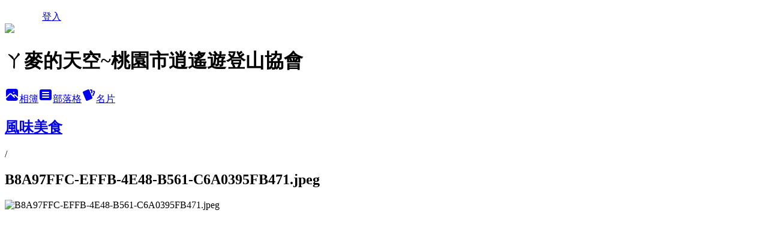

--- FILE ---
content_type: text/html; charset=utf-8
request_url: https://tyan945.pixnet.net/albums/409255996/photos/4751363759
body_size: 13273
content:
<!DOCTYPE html><html lang="zh-TW"><head><meta charSet="utf-8"/><meta name="viewport" content="width=device-width, initial-scale=1"/><link rel="preload" href="/logo_pixnet_ch.svg" as="image"/><link rel="preload" as="image" href="https://picsum.photos/seed/tyan945/1200/400"/><link rel="preload" href="https://pimg.1px.tw/tyan945/1602905578-1065990248-g.jpg" as="image"/><link rel="stylesheet" href="/main.css" data-precedence="base"/><link rel="preload" as="script" fetchPriority="low" href="https://static.1px.tw/blog-next/_next/static/chunks/94688e2baa9fea03.js"/><script src="https://static.1px.tw/blog-next/_next/static/chunks/41eaa5427c45ebcc.js" async=""></script><script src="https://static.1px.tw/blog-next/_next/static/chunks/e2c6231760bc85bd.js" async=""></script><script src="https://static.1px.tw/blog-next/_next/static/chunks/94bde6376cf279be.js" async=""></script><script src="https://static.1px.tw/blog-next/_next/static/chunks/426b9d9d938a9eb4.js" async=""></script><script src="https://static.1px.tw/blog-next/_next/static/chunks/turbopack-5021d21b4b170dda.js" async=""></script><script src="https://static.1px.tw/blog-next/_next/static/chunks/ff1a16fafef87110.js" async=""></script><script src="https://static.1px.tw/blog-next/_next/static/chunks/e308b2b9ce476a3e.js" async=""></script><script src="https://static.1px.tw/blog-next/_next/static/chunks/2bf79572a40338b7.js" async=""></script><script src="https://static.1px.tw/blog-next/_next/static/chunks/d3c6eed28c1dd8e2.js" async=""></script><script src="https://static.1px.tw/blog-next/_next/static/chunks/d4d39cfc2a072218.js" async=""></script><script src="https://static.1px.tw/blog-next/_next/static/chunks/6a5d72c05b9cd4ba.js" async=""></script><script src="https://static.1px.tw/blog-next/_next/static/chunks/8af6103cf1375f47.js" async=""></script><script src="https://static.1px.tw/blog-next/_next/static/chunks/60d08651d643cedc.js" async=""></script><script src="https://static.1px.tw/blog-next/_next/static/chunks/3dc6d785adb4c96e.js" async=""></script><script src="https://static.1px.tw/blog-next/_next/static/chunks/ed01c75076819ebd.js" async=""></script><script src="https://static.1px.tw/blog-next/_next/static/chunks/a4df8fc19a9a82e6.js" async=""></script><title>B8A97FFC-EFFB-4E48-B561-C6A0395FB471.jpeg - 痞客邦</title><meta name="description" content="B8A97FFC-EFFB-4E48-B561-C6A0395FB471.jpeg"/><meta name="google-adsense-platform-account" content="pub-2647689032095179"/><meta name="fb:app_id" content="101730233200171"/><link rel="canonical" href="https://tyan945.pixnet.net/blog/albums/409255996/photos/4751363759"/><meta property="og:title" content="B8A97FFC-EFFB-4E48-B561-C6A0395FB471.jpeg - 痞客邦"/><meta property="og:description" content="B8A97FFC-EFFB-4E48-B561-C6A0395FB471.jpeg"/><meta property="og:url" content="https://tyan945.pixnet.net/blog/albums/409255996/photos/4751363759"/><meta property="og:image" content="https://pimg.1px.tw/tyan945/1602905578-1065990248-g.jpg"/><meta property="og:image:width" content="1200"/><meta property="og:image:height" content="630"/><meta property="og:image:alt" content="B8A97FFC-EFFB-4E48-B561-C6A0395FB471.jpeg"/><meta property="og:type" content="article"/><meta name="twitter:card" content="summary_large_image"/><meta name="twitter:title" content="B8A97FFC-EFFB-4E48-B561-C6A0395FB471.jpeg - 痞客邦"/><meta name="twitter:description" content="B8A97FFC-EFFB-4E48-B561-C6A0395FB471.jpeg"/><meta name="twitter:image" content="https://pimg.1px.tw/tyan945/1602905578-1065990248-g.jpg"/><link rel="icon" href="/favicon.ico?favicon.a62c60e0.ico" sizes="32x32" type="image/x-icon"/><script src="https://static.1px.tw/blog-next/_next/static/chunks/a6dad97d9634a72d.js" noModule=""></script></head><body><!--$--><!--/$--><!--$?--><template id="B:0"></template><!--/$--><script>requestAnimationFrame(function(){$RT=performance.now()});</script><script src="https://static.1px.tw/blog-next/_next/static/chunks/94688e2baa9fea03.js" id="_R_" async=""></script><div hidden id="S:0"><script id="pixnet-vars">
          window.PIXNET = {
            post_id: 0,
            name: "tyan945",
            user_id: 0,
            blog_id: "4488217",
            display_ads: true
          }; 
        </script><div class="relative min-h-screen"><nav class="fixed z-20 w-full bg-orange-500 text-white shadow-sm"><div id="pixnet-navbar-ad-blog_top"></div><div class="container mx-auto flex h-14 max-w-5xl items-center justify-between px-5"><a href="https://www.pixnet.net"><img src="/logo_pixnet_ch.svg" alt="PIXNET Logo"/></a><a href="/auth/authorize" class="!text-white">登入</a></div></nav><div class="container mx-auto max-w-5xl pt-[45px]"><div class="sm:px-4"><div class="bg-muted relative flex flex-col items-center justify-center gap-4 overflow-clip py-10 sm:mt-8 sm:rounded-sm"><img src="https://picsum.photos/seed/tyan945/1200/400" class="absolute inset-0 h-full w-full object-cover"/><div class="absolute inset-0 bg-black/40 backdrop-blur-sm"></div><div class="relative z-10 flex flex-col items-center justify-center gap-4 px-4"><span data-slot="avatar" class="relative flex shrink-0 overflow-hidden rounded-full size-24 shadow"><span data-slot="avatar-fallback" class="bg-muted flex size-full items-center justify-center rounded-full"></span></span><div class="text-center"><h1 class="mb-1 text-2xl font-bold text-white text-shadow-2xs">ㄚ麥的天空~桃園市逍遙遊登山協會</h1></div><div class="flex items-center justify-center gap-3"><a href="/albums" data-slot="button" class="inline-flex items-center justify-center gap-2 whitespace-nowrap text-sm font-medium transition-all disabled:pointer-events-none disabled:opacity-50 [&amp;_svg]:pointer-events-none [&amp;_svg:not([class*=&#x27;size-&#x27;])]:size-4 shrink-0 [&amp;_svg]:shrink-0 outline-none focus-visible:border-ring focus-visible:ring-ring/50 focus-visible:ring-[3px] aria-invalid:ring-destructive/20 dark:aria-invalid:ring-destructive/40 aria-invalid:border-destructive bg-primary text-primary-foreground hover:bg-primary/90 h-9 px-4 py-2 has-[&gt;svg]:px-3 cursor-pointer rounded-full"><svg xmlns="http://www.w3.org/2000/svg" width="24" height="24" viewBox="0 0 24 24" fill="currentColor" stroke="none" class="tabler-icon tabler-icon-photo-filled "><path d="M8.813 11.612c.457 -.38 .918 -.38 1.386 .011l.108 .098l4.986 4.986l.094 .083a1 1 0 0 0 1.403 -1.403l-.083 -.094l-1.292 -1.293l.292 -.293l.106 -.095c.457 -.38 .918 -.38 1.386 .011l.108 .098l4.674 4.675a4 4 0 0 1 -3.775 3.599l-.206 .005h-12a4 4 0 0 1 -3.98 -3.603l6.687 -6.69l.106 -.095zm9.187 -9.612a4 4 0 0 1 3.995 3.8l.005 .2v9.585l-3.293 -3.292l-.15 -.137c-1.256 -1.095 -2.85 -1.097 -4.096 -.017l-.154 .14l-.307 .306l-2.293 -2.292l-.15 -.137c-1.256 -1.095 -2.85 -1.097 -4.096 -.017l-.154 .14l-5.307 5.306v-9.585a4 4 0 0 1 3.8 -3.995l.2 -.005h12zm-2.99 5l-.127 .007a1 1 0 0 0 0 1.986l.117 .007l.127 -.007a1 1 0 0 0 0 -1.986l-.117 -.007z"></path></svg>相簿</a><a href="/blog" data-slot="button" class="inline-flex items-center justify-center gap-2 whitespace-nowrap text-sm font-medium transition-all disabled:pointer-events-none disabled:opacity-50 [&amp;_svg]:pointer-events-none [&amp;_svg:not([class*=&#x27;size-&#x27;])]:size-4 shrink-0 [&amp;_svg]:shrink-0 outline-none focus-visible:border-ring focus-visible:ring-ring/50 focus-visible:ring-[3px] aria-invalid:ring-destructive/20 dark:aria-invalid:ring-destructive/40 aria-invalid:border-destructive border bg-background shadow-xs hover:bg-accent hover:text-accent-foreground dark:bg-input/30 dark:border-input dark:hover:bg-input/50 h-9 px-4 py-2 has-[&gt;svg]:px-3 cursor-pointer rounded-full"><svg xmlns="http://www.w3.org/2000/svg" width="24" height="24" viewBox="0 0 24 24" fill="currentColor" stroke="none" class="tabler-icon tabler-icon-article-filled "><path d="M19 3a3 3 0 0 1 2.995 2.824l.005 .176v12a3 3 0 0 1 -2.824 2.995l-.176 .005h-14a3 3 0 0 1 -2.995 -2.824l-.005 -.176v-12a3 3 0 0 1 2.824 -2.995l.176 -.005h14zm-2 12h-10l-.117 .007a1 1 0 0 0 0 1.986l.117 .007h10l.117 -.007a1 1 0 0 0 0 -1.986l-.117 -.007zm0 -4h-10l-.117 .007a1 1 0 0 0 0 1.986l.117 .007h10l.117 -.007a1 1 0 0 0 0 -1.986l-.117 -.007zm0 -4h-10l-.117 .007a1 1 0 0 0 0 1.986l.117 .007h10l.117 -.007a1 1 0 0 0 0 -1.986l-.117 -.007z"></path></svg>部落格</a><a href="https://www.pixnet.net/pcard/4488217" data-slot="button" class="inline-flex items-center justify-center gap-2 whitespace-nowrap text-sm font-medium transition-all disabled:pointer-events-none disabled:opacity-50 [&amp;_svg]:pointer-events-none [&amp;_svg:not([class*=&#x27;size-&#x27;])]:size-4 shrink-0 [&amp;_svg]:shrink-0 outline-none focus-visible:border-ring focus-visible:ring-ring/50 focus-visible:ring-[3px] aria-invalid:ring-destructive/20 dark:aria-invalid:ring-destructive/40 aria-invalid:border-destructive border bg-background shadow-xs hover:bg-accent hover:text-accent-foreground dark:bg-input/30 dark:border-input dark:hover:bg-input/50 h-9 px-4 py-2 has-[&gt;svg]:px-3 cursor-pointer rounded-full"><svg xmlns="http://www.w3.org/2000/svg" width="24" height="24" viewBox="0 0 24 24" fill="currentColor" stroke="none" class="tabler-icon tabler-icon-cards-filled "><path d="M10.348 3.169l-7.15 3.113a2 2 0 0 0 -1.03 2.608l4.92 11.895a1.96 1.96 0 0 0 2.59 1.063l7.142 -3.11a2.002 2.002 0 0 0 1.036 -2.611l-4.92 -11.894a1.96 1.96 0 0 0 -2.588 -1.064z"></path><path d="M16 3a2 2 0 0 1 1.995 1.85l.005 .15v3.5a1 1 0 0 1 -1.993 .117l-.007 -.117v-3.5h-1a1 1 0 0 1 -.117 -1.993l.117 -.007h1z"></path><path d="M19.08 5.61a1 1 0 0 1 1.31 -.53c.257 .108 .505 .21 .769 .314a2 2 0 0 1 1.114 2.479l-.056 .146l-2.298 5.374a1 1 0 0 1 -1.878 -.676l.04 -.11l2.296 -5.371l-.366 -.148l-.402 -.167a1 1 0 0 1 -.53 -1.312z"></path></svg>名片</a></div></div></div></div><div class="p-4"><div class="mb-4 flex items-center gap-2"><a href="/albums/409255996" class="text-gray-400 hover:text-gray-500"><h2 class="text-lg font-bold">風味美食</h2></a><span>/</span><h2 class="text-lg font-bold text-gray-500">B8A97FFC-EFFB-4E48-B561-C6A0395FB471.jpeg</h2></div><div class="overflow-clip rounded-lg border"><img src="https://pimg.1px.tw/tyan945/1602905578-1065990248-g.jpg" alt="B8A97FFC-EFFB-4E48-B561-C6A0395FB471.jpeg" class="h-auto w-full rounded-lg object-contain"/></div></div></div></div><section aria-label="Notifications alt+T" tabindex="-1" aria-live="polite" aria-relevant="additions text" aria-atomic="false"></section></div><script>$RB=[];$RV=function(a){$RT=performance.now();for(var b=0;b<a.length;b+=2){var c=a[b],e=a[b+1];null!==e.parentNode&&e.parentNode.removeChild(e);var f=c.parentNode;if(f){var g=c.previousSibling,h=0;do{if(c&&8===c.nodeType){var d=c.data;if("/$"===d||"/&"===d)if(0===h)break;else h--;else"$"!==d&&"$?"!==d&&"$~"!==d&&"$!"!==d&&"&"!==d||h++}d=c.nextSibling;f.removeChild(c);c=d}while(c);for(;e.firstChild;)f.insertBefore(e.firstChild,c);g.data="$";g._reactRetry&&requestAnimationFrame(g._reactRetry)}}a.length=0};
$RC=function(a,b){if(b=document.getElementById(b))(a=document.getElementById(a))?(a.previousSibling.data="$~",$RB.push(a,b),2===$RB.length&&("number"!==typeof $RT?requestAnimationFrame($RV.bind(null,$RB)):(a=performance.now(),setTimeout($RV.bind(null,$RB),2300>a&&2E3<a?2300-a:$RT+300-a)))):b.parentNode.removeChild(b)};$RC("B:0","S:0")</script><script>(self.__next_f=self.__next_f||[]).push([0])</script><script>self.__next_f.push([1,"1:\"$Sreact.fragment\"\n3:I[39756,[\"https://static.1px.tw/blog-next/_next/static/chunks/ff1a16fafef87110.js\",\"https://static.1px.tw/blog-next/_next/static/chunks/e308b2b9ce476a3e.js\"],\"default\"]\n4:I[53536,[\"https://static.1px.tw/blog-next/_next/static/chunks/ff1a16fafef87110.js\",\"https://static.1px.tw/blog-next/_next/static/chunks/e308b2b9ce476a3e.js\"],\"default\"]\n6:I[97367,[\"https://static.1px.tw/blog-next/_next/static/chunks/ff1a16fafef87110.js\",\"https://static.1px.tw/blog-next/_next/static/chunks/e308b2b9ce476a3e.js\"],\"OutletBoundary\"]\n8:I[97367,[\"https://static.1px.tw/blog-next/_next/static/chunks/ff1a16fafef87110.js\",\"https://static.1px.tw/blog-next/_next/static/chunks/e308b2b9ce476a3e.js\"],\"ViewportBoundary\"]\na:I[97367,[\"https://static.1px.tw/blog-next/_next/static/chunks/ff1a16fafef87110.js\",\"https://static.1px.tw/blog-next/_next/static/chunks/e308b2b9ce476a3e.js\"],\"MetadataBoundary\"]\nc:I[63491,[\"https://static.1px.tw/blog-next/_next/static/chunks/2bf79572a40338b7.js\",\"https://static.1px.tw/blog-next/_next/static/chunks/d3c6eed28c1dd8e2.js\"],\"default\"]\n"])</script><script>self.__next_f.push([1,"0:{\"P\":null,\"b\":\"GNVOoHTb9Me2mzjjXS7nK\",\"c\":[\"\",\"albums\",\"409255996\",\"photos\",\"4751363759\"],\"q\":\"\",\"i\":false,\"f\":[[[\"\",{\"children\":[\"albums\",{\"children\":[[\"id\",\"409255996\",\"d\"],{\"children\":[\"photos\",{\"children\":[[\"photoId\",\"4751363759\",\"d\"],{\"children\":[\"__PAGE__\",{}]}]}]}]}]},\"$undefined\",\"$undefined\",true],[[\"$\",\"$1\",\"c\",{\"children\":[[[\"$\",\"script\",\"script-0\",{\"src\":\"https://static.1px.tw/blog-next/_next/static/chunks/d4d39cfc2a072218.js\",\"async\":true,\"nonce\":\"$undefined\"}],[\"$\",\"script\",\"script-1\",{\"src\":\"https://static.1px.tw/blog-next/_next/static/chunks/6a5d72c05b9cd4ba.js\",\"async\":true,\"nonce\":\"$undefined\"}],[\"$\",\"script\",\"script-2\",{\"src\":\"https://static.1px.tw/blog-next/_next/static/chunks/8af6103cf1375f47.js\",\"async\":true,\"nonce\":\"$undefined\"}]],\"$L2\"]}],{\"children\":[[\"$\",\"$1\",\"c\",{\"children\":[null,[\"$\",\"$L3\",null,{\"parallelRouterKey\":\"children\",\"error\":\"$undefined\",\"errorStyles\":\"$undefined\",\"errorScripts\":\"$undefined\",\"template\":[\"$\",\"$L4\",null,{}],\"templateStyles\":\"$undefined\",\"templateScripts\":\"$undefined\",\"notFound\":\"$undefined\",\"forbidden\":\"$undefined\",\"unauthorized\":\"$undefined\"}]]}],{\"children\":[[\"$\",\"$1\",\"c\",{\"children\":[null,[\"$\",\"$L3\",null,{\"parallelRouterKey\":\"children\",\"error\":\"$undefined\",\"errorStyles\":\"$undefined\",\"errorScripts\":\"$undefined\",\"template\":[\"$\",\"$L4\",null,{}],\"templateStyles\":\"$undefined\",\"templateScripts\":\"$undefined\",\"notFound\":\"$undefined\",\"forbidden\":\"$undefined\",\"unauthorized\":\"$undefined\"}]]}],{\"children\":[[\"$\",\"$1\",\"c\",{\"children\":[null,[\"$\",\"$L3\",null,{\"parallelRouterKey\":\"children\",\"error\":\"$undefined\",\"errorStyles\":\"$undefined\",\"errorScripts\":\"$undefined\",\"template\":[\"$\",\"$L4\",null,{}],\"templateStyles\":\"$undefined\",\"templateScripts\":\"$undefined\",\"notFound\":\"$undefined\",\"forbidden\":\"$undefined\",\"unauthorized\":\"$undefined\"}]]}],{\"children\":[[\"$\",\"$1\",\"c\",{\"children\":[null,[\"$\",\"$L3\",null,{\"parallelRouterKey\":\"children\",\"error\":\"$undefined\",\"errorStyles\":\"$undefined\",\"errorScripts\":\"$undefined\",\"template\":[\"$\",\"$L4\",null,{}],\"templateStyles\":\"$undefined\",\"templateScripts\":\"$undefined\",\"notFound\":\"$undefined\",\"forbidden\":\"$undefined\",\"unauthorized\":\"$undefined\"}]]}],{\"children\":[[\"$\",\"$1\",\"c\",{\"children\":[\"$L5\",[[\"$\",\"script\",\"script-0\",{\"src\":\"https://static.1px.tw/blog-next/_next/static/chunks/3dc6d785adb4c96e.js\",\"async\":true,\"nonce\":\"$undefined\"}],[\"$\",\"script\",\"script-1\",{\"src\":\"https://static.1px.tw/blog-next/_next/static/chunks/ed01c75076819ebd.js\",\"async\":true,\"nonce\":\"$undefined\"}],[\"$\",\"script\",\"script-2\",{\"src\":\"https://static.1px.tw/blog-next/_next/static/chunks/a4df8fc19a9a82e6.js\",\"async\":true,\"nonce\":\"$undefined\"}]],[\"$\",\"$L6\",null,{\"children\":\"$@7\"}]]}],{},null,false,false]},null,false,false]},null,false,false]},null,false,false]},null,false,false]},null,false,false],[\"$\",\"$1\",\"h\",{\"children\":[null,[\"$\",\"$L8\",null,{\"children\":\"$@9\"}],[\"$\",\"$La\",null,{\"children\":\"$@b\"}],null]}],false]],\"m\":\"$undefined\",\"G\":[\"$c\",[]],\"S\":false}\n"])</script><script>self.__next_f.push([1,"9:[[\"$\",\"meta\",\"0\",{\"charSet\":\"utf-8\"}],[\"$\",\"meta\",\"1\",{\"name\":\"viewport\",\"content\":\"width=device-width, initial-scale=1\"}]]\n"])</script><script>self.__next_f.push([1,"d:I[79520,[\"https://static.1px.tw/blog-next/_next/static/chunks/d4d39cfc2a072218.js\",\"https://static.1px.tw/blog-next/_next/static/chunks/6a5d72c05b9cd4ba.js\",\"https://static.1px.tw/blog-next/_next/static/chunks/8af6103cf1375f47.js\"],\"\"]\n10:I[2352,[\"https://static.1px.tw/blog-next/_next/static/chunks/d4d39cfc2a072218.js\",\"https://static.1px.tw/blog-next/_next/static/chunks/6a5d72c05b9cd4ba.js\",\"https://static.1px.tw/blog-next/_next/static/chunks/8af6103cf1375f47.js\"],\"AdultWarningModal\"]\n11:I[69182,[\"https://static.1px.tw/blog-next/_next/static/chunks/d4d39cfc2a072218.js\",\"https://static.1px.tw/blog-next/_next/static/chunks/6a5d72c05b9cd4ba.js\",\"https://static.1px.tw/blog-next/_next/static/chunks/8af6103cf1375f47.js\"],\"HydrationComplete\"]\n12:I[12985,[\"https://static.1px.tw/blog-next/_next/static/chunks/d4d39cfc2a072218.js\",\"https://static.1px.tw/blog-next/_next/static/chunks/6a5d72c05b9cd4ba.js\",\"https://static.1px.tw/blog-next/_next/static/chunks/8af6103cf1375f47.js\"],\"NuqsAdapter\"]\n13:I[82782,[\"https://static.1px.tw/blog-next/_next/static/chunks/d4d39cfc2a072218.js\",\"https://static.1px.tw/blog-next/_next/static/chunks/6a5d72c05b9cd4ba.js\",\"https://static.1px.tw/blog-next/_next/static/chunks/8af6103cf1375f47.js\"],\"RefineContext\"]\n14:I[29306,[\"https://static.1px.tw/blog-next/_next/static/chunks/d4d39cfc2a072218.js\",\"https://static.1px.tw/blog-next/_next/static/chunks/6a5d72c05b9cd4ba.js\",\"https://static.1px.tw/blog-next/_next/static/chunks/8af6103cf1375f47.js\",\"https://static.1px.tw/blog-next/_next/static/chunks/60d08651d643cedc.js\",\"https://static.1px.tw/blog-next/_next/static/chunks/d3c6eed28c1dd8e2.js\"],\"default\"]\n2:[\"$\",\"html\",null,{\"lang\":\"zh-TW\",\"children\":[[\"$\",\"$Ld\",null,{\"id\":\"google-tag-manager\",\"strategy\":\"afterInteractive\",\"children\":\"\\n(function(w,d,s,l,i){w[l]=w[l]||[];w[l].push({'gtm.start':\\nnew Date().getTime(),event:'gtm.js'});var f=d.getElementsByTagName(s)[0],\\nj=d.createElement(s),dl=l!='dataLayer'?'\u0026l='+l:'';j.async=true;j.src=\\n'https://www.googletagmanager.com/gtm.js?id='+i+dl;f.parentNode.insertBefore(j,f);\\n})(window,document,'script','dataLayer','GTM-TRLQMPKX');\\n  \"}],\"$Le\",\"$Lf\",[\"$\",\"body\",null,{\"children\":[[\"$\",\"$L10\",null,{\"display\":false}],[\"$\",\"$L11\",null,{}],[\"$\",\"$L12\",null,{\"children\":[\"$\",\"$L13\",null,{\"children\":[\"$\",\"$L3\",null,{\"parallelRouterKey\":\"children\",\"error\":\"$undefined\",\"errorStyles\":\"$undefined\",\"errorScripts\":\"$undefined\",\"template\":[\"$\",\"$L4\",null,{}],\"templateStyles\":\"$undefined\",\"templateScripts\":\"$undefined\",\"notFound\":[[\"$\",\"$L14\",null,{}],[]],\"forbidden\":\"$undefined\",\"unauthorized\":\"$undefined\"}]}]}]]}]]}]\n"])</script><script>self.__next_f.push([1,"e:null\nf:null\n"])</script><script>self.__next_f.push([1,"16:I[86294,[\"https://static.1px.tw/blog-next/_next/static/chunks/d4d39cfc2a072218.js\",\"https://static.1px.tw/blog-next/_next/static/chunks/6a5d72c05b9cd4ba.js\",\"https://static.1px.tw/blog-next/_next/static/chunks/8af6103cf1375f47.js\",\"https://static.1px.tw/blog-next/_next/static/chunks/3dc6d785adb4c96e.js\",\"https://static.1px.tw/blog-next/_next/static/chunks/ed01c75076819ebd.js\",\"https://static.1px.tw/blog-next/_next/static/chunks/a4df8fc19a9a82e6.js\"],\"HeaderSection\"]\n18:I[27201,[\"https://static.1px.tw/blog-next/_next/static/chunks/ff1a16fafef87110.js\",\"https://static.1px.tw/blog-next/_next/static/chunks/e308b2b9ce476a3e.js\"],\"IconMark\"]\n:HL[\"/main.css\",\"style\"]\n"])</script><script>self.__next_f.push([1,"5:[[\"$\",\"script\",null,{\"id\":\"pixnet-vars\",\"children\":\"\\n          window.PIXNET = {\\n            post_id: 0,\\n            name: \\\"tyan945\\\",\\n            user_id: 0,\\n            blog_id: \\\"4488217\\\",\\n            display_ads: true\\n          }; \\n        \"}],[\"$\",\"link\",null,{\"rel\":\"stylesheet\",\"href\":\"/main.css\",\"precedence\":\"base\"}],[\"$\",\"div\",null,{\"className\":\"relative min-h-screen\",\"children\":[\"$L15\",[\"$\",\"div\",null,{\"className\":\"container mx-auto max-w-5xl pt-[45px]\",\"children\":[[\"$\",\"$L16\",null,{\"blog\":{\"blog_id\":\"4488217\",\"urls\":{\"blog_url\":\"https://tyan945.pixnet.net/blog\",\"album_url\":\"https://tyan945.pixnet.net/albums\",\"card_url\":\"https://www.pixnet.net/pcard/tyan945\",\"sitemap_url\":\"https://tyan945.pixnet.net/sitemap.xml\"},\"name\":\"tyan945\",\"display_name\":\"ㄚ麥的天空~桃園市逍遙遊登山協會\",\"description\":\"ㄚ麥的天空登山旅遊全都錄，身心健康煩惱少。\\n歡迎您的光臨，請留下您的足跡，讓我可以找到您，認識您!\\n最近真的有點忙，回覆回訪慢。會盡力的!\\n\\n\\n\u003cscript async src=\\\"//pic.sopili.net/move/allviews/user/tyan945.js\\\" id=\\\"allviews\\\"\u003e\u003c/script\u003e\",\"visibility\":\"public\",\"freeze\":\"active\",\"default_comment_permission\":\"deny\",\"service_album\":\"enable\",\"rss_mode\":\"auto\",\"taxonomy\":{\"id\":8,\"name\":\"攝影寫真\"},\"logo\":{\"id\":null,\"url\":\"https://s3.1px.tw/blog/common/avatar/blog_cover_dark.jpg\"},\"logo_url\":\"https://s3.1px.tw/blog/common/avatar/blog_cover_dark.jpg\",\"owner\":{\"sub\":\"838255798122615981\",\"display_name\":\"ㄚ麥\",\"avatar\":\"https://pimg.1px.tw/tyan945/logo/tyan945.png\",\"login_country\":null,\"login_city\":null,\"login_at\":0,\"created_at\":1378696677,\"updated_at\":1765078644},\"socials\":{\"social_email\":null,\"social_line\":null,\"social_facebook\":null,\"social_instagram\":null,\"social_youtube\":null,\"created_at\":null,\"updated_at\":null},\"stats\":{\"views_initialized\":1187210,\"views_total\":1190909,\"views_today\":20,\"post_count\":4149,\"updated_at\":1768624818},\"marketing\":{\"keywords\":null,\"gsc_site_verification\":null,\"sitemap_verified_at\":1768598070,\"ga_account\":null,\"created_at\":1765795980,\"updated_at\":1768598070},\"watermark\":null,\"custom_domain\":null,\"hero_image\":{\"id\":1768625236,\"url\":\"https://picsum.photos/seed/tyan945/1200/400\"},\"widgets\":{\"sidebar1\":[{\"id\":57774650,\"identifier\":\"cus1291208\",\"title\":\"2021-2022 社群金點賞\",\"sort\":1,\"data\":\"\u003ciframe src=\\\"//sticker.events.pixnet.net/2022pixstarawards/?user_name=tyan945\u0026trophy_id=13\\\" frameborder=\\\"0\\\" scrolling=\\\"no\\\" width=\\\"180\\\" height=\\\"300\\\"\u003e\u003c/iframe\u003e\"},{\"id\":57774652,\"identifier\":\"pixMyPlace\",\"title\":\"個人資訊\",\"sort\":3,\"data\":null},{\"id\":57774653,\"identifier\":\"cus1137826\",\"title\":\"每日推薦\",\"sort\":4,\"data\":\"\u003cscript type=\\\"text/javascript\\\" src=\\\"http://js1.bloggerads.net/showads.aspx?blogid=20150128000011\u0026amp;charset=utf-8\\\"\u003e\u003c/script\u003e\"},{\"id\":57774654,\"identifier\":\"cus1072797\",\"title\":\"搜尋好文章\",\"sort\":5,\"data\":\"\u003cscript type=\\\"text/javascript\\\" src=\\\"http://pub.sitetag.us/badge.js?hash=3f2b41bbb6eb985587298880241effca\u0026extra=site\u0026limit=30\u0026background_color=FFF\u0026border_color=FF8000\u0026border_width=6\u0026inner_background_color=000\u0026color=FFFF00\u0026max_height=350\\\"\u003e\u003c/script\u003e\"},{\"id\":57774655,\"identifier\":\"cus1072793\",\"title\":\"搜尋\",\"sort\":6,\"data\":\"\u003ca target=\\\"_blank\\\" href=\\\"http://sitetag.us/profile/tyan945/3f2b41bbb6eb985587298880241effca\\\"\u003e\u003cimg src=\\\"http://pub.sitetag.us/img_track.png\\\" alt=\\\"Sitetag\\\"\u003e\u003c/a\u003e\u003cscript type=\\\"text/javascript\\\" src=\\\"http://track.sitetag.us/tracking.js?hash=3f2b41bbb6eb985587298880241effca\\\"\u003e\u003c/script\u003e\\r\\n\\r\\n\"},{\"id\":57774656,\"identifier\":\"cus852155\",\"title\":\"登山訊息\",\"sort\":7,\"data\":\"[1]9月20日~馬崙山~谷關七雄老六)~台中市和平區。\\n[2]9月28日~雙石縱走~小百岳~桃園市龍潭區。\\n[3]10月11日~13日~花蓮壽豐鄉~鯉魚山、月眉山、八里灣山、初音山。\\n[4]10月19日~加虎縱走~加里山與虎山苗栗縣南庄鄉。\\n[5]10月19日~24日~玉山群峰~(高山行程限健腳)。\\n[6]10月19日~21日。10月26日~28日~玉山主峰(高山行程限健腳。需抽籤)。\\n[7]10月26日基隆山(小百岳)。\\n[8]11月2日土城四秀(小百岳NO:18)。\\n[9]11月8日~9日八仙山'唐麻丹山。\\n[10]11月16日九寮溪。\\n[11]11月23日馬拉邦山(小百岳NO:37)\\n[12]11月29日~30日里龍山、柴山。\\n[15]10月26日~基隆山小百岳~新北市瑞芳區。\"},{\"id\":57774657,\"identifier\":\"pixHotArticle\",\"title\":\"熱門文章\",\"sort\":8,\"data\":[{\"id\":\"9469244381\",\"title\":\"日本福岡。英彥山花園軌道車。英彥山神宮奉幣殿\",\"featured\":{\"id\":null,\"url\":\"https://pimg.1px.tw/tyan945/1577870313-265371511.jpg\"},\"tags\":[],\"published_at\":1579702160,\"post_url\":\"https://tyan945.pixnet.net/blog/posts/9469244381\",\"stats\":{\"post_id\":\"9469244381\",\"views\":1114,\"views_today\":1,\"likes\":19,\"link_clicks\":0,\"comments\":20,\"replies\":0,\"created_at\":0,\"updated_at\":1768608391}},{\"id\":\"9469477478\",\"title\":\"南投仁愛鄉。武界壩。好漢坡。摩摩納爾瀑布\",\"featured\":{\"id\":null,\"url\":\"https://pimg.1px.tw/tyan945/1583239435-398638781.jpg\"},\"tags\":[],\"published_at\":1583235506,\"post_url\":\"https://tyan945.pixnet.net/blog/posts/9469477478\",\"stats\":{\"post_id\":\"9469477478\",\"views\":3417,\"views_today\":2,\"likes\":6,\"link_clicks\":0,\"comments\":35,\"replies\":0,\"created_at\":0,\"updated_at\":1768608402}},{\"id\":\"9510985264\",\"title\":\"南投縣中寮鄉。福盛山休閒農場初訪\",\"featured\":{\"id\":null,\"url\":\"https://pimg.1px.tw/tyan945/1598708603-405728582-g.jpg\"},\"tags\":[],\"published_at\":1598775409,\"post_url\":\"https://tyan945.pixnet.net/blog/posts/9510985264\",\"stats\":{\"post_id\":\"9510985264\",\"views\":13807,\"views_today\":2,\"likes\":23,\"link_clicks\":0,\"comments\":40,\"replies\":0,\"created_at\":0,\"updated_at\":1768608457}},{\"id\":\"9512453569\",\"title\":\"南投縣。福盛山農場。四角山登山步道。金龍山法華寺。集集車站\",\"featured\":{\"id\":null,\"url\":\"https://pimg.1px.tw/tyan945/1599050467-1291014029-g.jpg\"},\"tags\":[],\"published_at\":1599050648,\"post_url\":\"https://tyan945.pixnet.net/blog/posts/9512453569\",\"stats\":{\"post_id\":\"9512453569\",\"views\":2752,\"views_today\":2,\"likes\":17,\"link_clicks\":0,\"comments\":36,\"replies\":0,\"created_at\":0,\"updated_at\":1768608458}},{\"id\":\"9556171279\",\"title\":\"筆柿成熟時。徐爸開心農場\",\"featured\":{\"id\":null,\"url\":\"https://pimg.1px.tw/tyan945/1602905771-4034663858-g.jpg\"},\"tags\":[],\"published_at\":1602905800,\"post_url\":\"https://tyan945.pixnet.net/blog/posts/9556171279\",\"stats\":{\"post_id\":\"9556171279\",\"views\":2634,\"views_today\":1,\"likes\":19,\"link_clicks\":0,\"comments\":47,\"replies\":0,\"created_at\":0,\"updated_at\":1768608471}},{\"id\":\"9556293550\",\"title\":\"新竹縣尖石鄉。梅花梯田露營區。露營趣。\",\"featured\":{\"id\":null,\"url\":\"https://pimg.1px.tw/tyan945/1604884997-1166286303-g.jpg\"},\"tags\":[],\"published_at\":1605107674,\"post_url\":\"https://tyan945.pixnet.net/blog/posts/9556293550\",\"stats\":{\"post_id\":\"9556293550\",\"views\":5468,\"views_today\":2,\"likes\":28,\"link_clicks\":0,\"comments\":21,\"replies\":0,\"created_at\":0,\"updated_at\":1768608478}},{\"id\":\"9559045937\",\"title\":\"墨爾本。丹頓農山脈國家公園。森林健行。野生鸚鵡園區。澳洲自由行\",\"featured\":{\"id\":null,\"url\":\"https://pimg.1px.tw/tyan945/1628671170-3598182701-g.jpg\"},\"tags\":[],\"published_at\":1628732844,\"post_url\":\"https://tyan945.pixnet.net/blog/posts/9559045937\",\"stats\":{\"post_id\":\"9559045937\",\"views\":758,\"views_today\":2,\"likes\":42,\"link_clicks\":0,\"comments\":41,\"replies\":0,\"created_at\":0,\"updated_at\":1768608541}},{\"id\":\"9563023382\",\"title\":\"台東富岡地質公園小野柳。知本林道小龍泉瀑布。華源村天空之鏡。卑南圳攔河堰。小黃山\",\"featured\":{\"id\":null,\"url\":\"https://pimg.1px.tw/tyan945/1648909611-1259901070-g.jpg\"},\"tags\":[],\"published_at\":1648562676,\"post_url\":\"https://tyan945.pixnet.net/blog/posts/9563023382\",\"stats\":{\"post_id\":\"9563023382\",\"views\":1102,\"views_today\":1,\"likes\":0,\"link_clicks\":0,\"comments\":18,\"replies\":0,\"created_at\":0,\"updated_at\":1768608591}},{\"id\":\"9564297410\",\"title\":\"八五山甜柿森林露營區。不專業露營紀錄。新竹縣尖石鄉。\",\"featured\":{\"id\":null,\"url\":\"https://pimg.1px.tw/tyan945/1654090580-2093101274-g.jpg\"},\"tags\":[],\"published_at\":1654138394,\"post_url\":\"https://tyan945.pixnet.net/blog/posts/9564297410\",\"stats\":{\"post_id\":\"9564297410\",\"views\":5663,\"views_today\":1,\"likes\":55,\"link_clicks\":0,\"comments\":35,\"replies\":0,\"created_at\":0,\"updated_at\":1768608604}},{\"id\":\"9565804206\",\"title\":\"松鶴部落。東昌養鱒場。深幽谷中蝴蝶谷瀑布\",\"featured\":{\"id\":null,\"url\":\"https://pimg.1px.tw/tyan945/1660705133-4200107075-g.jpg\"},\"tags\":[],\"published_at\":1660896438,\"post_url\":\"https://tyan945.pixnet.net/blog/posts/9565804206\",\"stats\":{\"post_id\":\"9565804206\",\"views\":1228,\"views_today\":1,\"likes\":0,\"link_clicks\":0,\"comments\":34,\"replies\":0,\"created_at\":0,\"updated_at\":1768625126}}]},{\"id\":57774658,\"identifier\":\"pixCategory\",\"title\":\"文章分類\",\"sort\":9,\"data\":[{\"type\":\"folder\",\"id\":null,\"name\":\"澳洲旅遊\",\"children\":[{\"type\":\"category\",\"id\":\"9006948688\",\"name\":\"澳洲漫遊\",\"post_count\":18,\"url\":\"\",\"sort\":0},{\"type\":\"category\",\"id\":\"9006948691\",\"name\":\"澳洲漫遊\",\"post_count\":14,\"url\":\"\",\"sort\":0},{\"type\":\"category\",\"id\":\"9006773855\",\"name\":\"澳洲旅遊\",\"post_count\":0,\"url\":\"\",\"sort\":4}],\"url\":\"\",\"sort\":19},{\"type\":\"folder\",\"id\":null,\"name\":\"逍遙遊公告\",\"children\":[{\"type\":\"category\",\"id\":\"9003799781\",\"name\":\"逍遙遊活動會務\",\"post_count\":21,\"url\":\"\",\"sort\":1}],\"url\":\"\",\"sort\":20},{\"type\":\"folder\",\"id\":null,\"name\":\"國外旅遊\",\"children\":[{\"type\":\"category\",\"id\":\"9007009534\",\"name\":\"瑞士\",\"post_count\":12,\"url\":\"\",\"sort\":0},{\"type\":\"category\",\"id\":\"9005496142\",\"name\":\"捷克。匈牙利。奧地利\",\"post_count\":10,\"url\":\"\",\"sort\":1},{\"type\":\"category\",\"id\":\"9005496139\",\"name\":\"東非之旅\",\"post_count\":7,\"url\":\"\",\"sort\":2},{\"type\":\"category\",\"id\":\"9005496121\",\"name\":\"義大利旅行\",\"post_count\":16,\"url\":\"\",\"sort\":3},{\"type\":\"category\",\"id\":\"9005496124\",\"name\":\"斯里蘭卡　\",\"post_count\":11,\"url\":\"\",\"sort\":4},{\"type\":\"category\",\"id\":\"9005496127\",\"name\":\"西班牙＆葡萄牙\",\"post_count\":11,\"url\":\"\",\"sort\":5},{\"type\":\"category\",\"id\":\"9005496136\",\"name\":\"南美洲\",\"post_count\":12,\"url\":\"\",\"sort\":6},{\"type\":\"category\",\"id\":\"9005496118\",\"name\":\"土耳其旅遊\",\"post_count\":16,\"url\":\"\",\"sort\":7},{\"type\":\"category\",\"id\":\"9005374415\",\"name\":\"不丹之旅\",\"post_count\":6,\"url\":\"\",\"sort\":8},{\"type\":\"category\",\"id\":\"9003191357\",\"name\":\"外蒙古\",\"post_count\":8,\"url\":\"\",\"sort\":9},{\"type\":\"category\",\"id\":\"9004676459\",\"name\":\"巴爾幹半島諸國\",\"post_count\":22,\"url\":\"\",\"sort\":10},{\"type\":\"category\",\"id\":\"9003181253\",\"name\":\"美洲\",\"post_count\":87,\"url\":\"\",\"sort\":11}],\"url\":\"\",\"sort\":21},{\"type\":\"category\",\"id\":\"9006932267\",\"name\":\"印度旅遊\",\"post_count\":10,\"url\":\"https://abc.com\",\"sort\":3},{\"type\":\"category\",\"id\":\"9006932264\",\"name\":\"北歐五國之旅\",\"post_count\":54,\"url\":\"https://abc.com\",\"sort\":4},{\"type\":\"category\",\"id\":\"9006932261\",\"name\":\"伊朗旅行\",\"post_count\":23,\"url\":\"https://abc.com\",\"sort\":5},{\"type\":\"category\",\"id\":\"9006932258\",\"name\":\"俄羅斯與三小國之旅\",\"post_count\":8,\"url\":\"https://abc.com\",\"sort\":6},{\"type\":\"category\",\"id\":\"9006932255\",\"name\":\"大陸行腳\",\"post_count\":60,\"url\":\"https://abc.com\",\"sort\":7},{\"type\":\"category\",\"id\":\"9006932252\",\"name\":\"東南亞足跡\",\"post_count\":41,\"url\":\"https://abc.com\",\"sort\":8},{\"type\":\"category\",\"id\":\"9006932249\",\"name\":\"精選文章\",\"post_count\":22,\"url\":\"https://abc.com\",\"sort\":9},{\"type\":\"category\",\"id\":\"9006932246\",\"name\":\"神秘國度尼泊爾\",\"post_count\":31,\"url\":\"https://abc.com\",\"sort\":10},{\"type\":\"category\",\"id\":\"9006932243\",\"name\":\"日本紀行\",\"post_count\":197,\"url\":\"https://abc.com\",\"sort\":11},{\"type\":\"category\",\"id\":\"9006932240\",\"name\":\"休閒旅遊\",\"post_count\":119,\"url\":\"https://abc.com\",\"sort\":12},{\"type\":\"category\",\"id\":\"9006932237\",\"name\":\"逍遙遊會務公告\",\"post_count\":38,\"url\":\"https://abc.com\",\"sort\":13},{\"type\":\"category\",\"id\":\"9006932234\",\"name\":\"生活點滴分享\",\"post_count\":193,\"url\":\"https://abc.com\",\"sort\":14},{\"type\":\"category\",\"id\":\"9006932231\",\"name\":\"花草園地　\",\"post_count\":68,\"url\":\"https://abc.com\",\"sort\":15},{\"type\":\"category\",\"id\":\"9006932228\",\"name\":\"未分類資料夾\",\"post_count\":0,\"url\":\"https://abc.com\",\"sort\":16},{\"type\":\"category\",\"id\":\"9006932225\",\"name\":\"國外旅遊記事\",\"post_count\":91,\"url\":\"https://abc.com\",\"sort\":17},{\"type\":\"category\",\"id\":\"9006932222\",\"name\":\"山野遊縱\",\"post_count\":504,\"url\":\"https://abc.com\",\"sort\":18},{\"type\":\"category\",\"id\":\"9005557631\",\"name\":\"法國之旅\",\"post_count\":18,\"url\":\"https://abc.com\",\"sort\":24},{\"type\":\"category\",\"id\":\"9005541107\",\"name\":\"以色列。約旦\",\"post_count\":15,\"url\":\"https://abc.com\",\"sort\":25},{\"type\":\"category\",\"id\":\"9005426585\",\"name\":\"加拿大\",\"post_count\":14,\"url\":\"https://abc.com\",\"sort\":26},{\"type\":\"category\",\"id\":\"9004270733\",\"name\":\"印度旅遊\",\"post_count\":10,\"url\":\"https://abc.com\",\"sort\":27},{\"type\":\"category\",\"id\":\"9004270718\",\"name\":\"東南亞足跡\",\"post_count\":57,\"url\":\"https://abc.com\",\"sort\":28},{\"type\":\"category\",\"id\":\"9004270730\",\"name\":\"北歐五國之旅\",\"post_count\":56,\"url\":\"https://abc.com\",\"sort\":29},{\"type\":\"category\",\"id\":\"9004270721\",\"name\":\"大陸行腳\",\"post_count\":84,\"url\":\"https://abc.com\",\"sort\":30},{\"type\":\"category\",\"id\":\"9004270724\",\"name\":\"俄羅斯與三小國之旅\",\"post_count\":8,\"url\":\"https://abc.com\",\"sort\":31},{\"type\":\"category\",\"id\":\"9004270727\",\"name\":\"伊朗旅行\",\"post_count\":23,\"url\":\"https://abc.com\",\"sort\":32},{\"type\":\"category\",\"id\":\"9004270715\",\"name\":\"精選文章\",\"post_count\":22,\"url\":\"https://abc.com\",\"sort\":33},{\"type\":\"category\",\"id\":\"9004270712\",\"name\":\"神秘國度尼泊爾\",\"post_count\":31,\"url\":\"https://abc.com\",\"sort\":34},{\"type\":\"category\",\"id\":\"9004270709\",\"name\":\"日本紀行\",\"post_count\":361,\"url\":\"https://abc.com\",\"sort\":35},{\"type\":\"category\",\"id\":\"9004270706\",\"name\":\"休閒旅遊\",\"post_count\":120,\"url\":\"https://abc.com\",\"sort\":36},{\"type\":\"category\",\"id\":\"9004270703\",\"name\":\"花草園地　\",\"post_count\":72,\"url\":\"https://abc.com\",\"sort\":37},{\"type\":\"category\",\"id\":\"9004270700\",\"name\":\"國外旅遊記事\",\"post_count\":1,\"url\":\"https://abc.com\",\"sort\":38},{\"type\":\"category\",\"id\":\"9004270697\",\"name\":\"生活點滴分享\",\"post_count\":197,\"url\":\"https://abc.com\",\"sort\":39},{\"type\":\"category\",\"id\":\"9004270694\",\"name\":\"逍遙遊會務公告\",\"post_count\":39,\"url\":\"https://abc.com\",\"sort\":40},{\"type\":\"category\",\"id\":\"9004270691\",\"name\":\"山野遊縱\",\"post_count\":500,\"url\":\"https://abc.com\",\"sort\":41},{\"type\":\"category\",\"id\":\"9004088786\",\"name\":\"生活寫真\",\"post_count\":191,\"url\":\"https://abc.com\",\"sort\":42},{\"type\":\"category\",\"id\":\"9003437882\",\"name\":\"與山對話\",\"post_count\":602,\"url\":\"https://abc.com\",\"sort\":43}]},{\"id\":57774659,\"identifier\":\"pixLatestArticle\",\"title\":\"最新文章\",\"sort\":10,\"data\":[{\"id\":\"849629162603041417\",\"title\":\"世界自然遺產~屋久島~海上阿爾卑斯\",\"featured\":{\"id\":null,\"url\":\"https://pimg.1px.tw/blog/tyan945/album/405811861/849284352667086850.jpg\"},\"tags\":[{\"id\":71749,\"name\":\"屋久島\"},{\"id\":71750,\"name\":\"世界自然遺產\"},{\"id\":71751,\"name\":\"海上阿爾卑斯\"}],\"published_at\":1767850200,\"post_url\":\"https://tyan945.pixnet.net/blog/posts/849629162603041417\",\"stats\":{\"post_id\":\"849629162603041417\",\"views\":23,\"views_today\":2,\"likes\":0,\"link_clicks\":0,\"comments\":6,\"replies\":0,\"created_at\":1767849951,\"updated_at\":1768625106}},{\"id\":\"9578165840\",\"title\":\"鹿兒島搭渡輪到櫻島。霧島神社。城山公園\",\"featured\":{\"id\":null,\"url\":\"https://pimg.1px.tw/tyan945/1764661560-3740182636-g.jpg\"},\"tags\":[{\"id\":65612,\"name\":\"鹿兒島市\"},{\"id\":65613,\"name\":\"櫻島\"},{\"id\":65614,\"name\":\"有村熔岩展望台\"},{\"id\":65615,\"name\":\"霧島神宮\"},{\"id\":65616,\"name\":\"城山公園\"}],\"published_at\":1767584580,\"post_url\":\"https://tyan945.pixnet.net/blog/posts/9578165840\",\"stats\":{\"post_id\":\"9578165840\",\"views\":15,\"views_today\":1,\"likes\":0,\"link_clicks\":0,\"comments\":1,\"replies\":0,\"created_at\":1767597638,\"updated_at\":1768608913}},{\"id\":\"841582104830825761\",\"title\":\"測試\",\"featured\":{\"id\":\"54581991\",\"usage_label\":\"featured\",\"variant_label\":\"original\",\"status_label\":\"pending\",\"post_id\":\"841582104830825761\",\"url\":\"https://pimg.1px.tw/blog/tyan945/post/841582104830825761/841582244148829161.JPG\"},\"tags\":[],\"published_at\":1765871697,\"post_url\":\"https://tyan945.pixnet.net/blog/posts/841582104830825761\",\"stats\":{\"post_id\":\"841582104830825761\",\"views\":3,\"views_today\":0,\"likes\":0,\"link_clicks\":0,\"comments\":0,\"replies\":0,\"created_at\":0,\"updated_at\":1768615000}},{\"id\":\"9578154790\",\"title\":\"馬那邦山登高望遠。大湖酒莊。草莓的故鄉\",\"featured\":{\"id\":null,\"url\":\"https://pimg.1px.tw/tyan945/1764301703-1557422880-g.jpg\"},\"tags\":[],\"published_at\":1764298764,\"post_url\":\"https://tyan945.pixnet.net/blog/posts/9578154790\",\"stats\":{\"post_id\":\"9578154790\",\"views\":93,\"views_today\":2,\"likes\":0,\"link_clicks\":0,\"comments\":15,\"replies\":0,\"created_at\":0,\"updated_at\":1768608909}},{\"id\":\"9578150848\",\"title\":\"苗栗縣馬那邦山探楓行。珠湖段登山口。馬那邦山古戰場紀念碑\",\"featured\":{\"id\":null,\"url\":\"https://pimg.1px.tw/tyan945/1764052675-2932973967-g.jpg\"},\"tags\":[],\"published_at\":1764058314,\"post_url\":\"https://tyan945.pixnet.net/blog/posts/9578150848\",\"stats\":{\"post_id\":\"9578150848\",\"views\":67,\"views_today\":2,\"likes\":0,\"link_clicks\":0,\"comments\":10,\"replies\":0,\"created_at\":0,\"updated_at\":1768608907}},{\"id\":\"9578134446\",\"title\":\"鹿兒島仙巖園御殿。世界文化遺產。尚古集成館\",\"featured\":{\"id\":null,\"url\":\"https://pimg.1px.tw/tyan945/1762955722-4087456497-g.jpg\"},\"tags\":[],\"published_at\":1763013548,\"post_url\":\"https://tyan945.pixnet.net/blog/posts/9578134446\",\"stats\":{\"post_id\":\"9578134446\",\"views\":95,\"views_today\":1,\"likes\":0,\"link_clicks\":0,\"comments\":31,\"replies\":0,\"created_at\":0,\"updated_at\":1768608902}},{\"id\":\"9578124770\",\"title\":\"馬胎古道~新竹縣尖石鄉\",\"featured\":{\"id\":null,\"url\":\"https://pimg.1px.tw/tyan945/1762417204-1388217644-g.jpg\"},\"tags\":[],\"published_at\":1762417239,\"post_url\":\"https://tyan945.pixnet.net/blog/posts/9578124770\",\"stats\":{\"post_id\":\"9578124770\",\"views\":78,\"views_today\":0,\"likes\":0,\"link_clicks\":0,\"comments\":35,\"replies\":0,\"created_at\":0,\"updated_at\":1768608900}},{\"id\":\"9578120700\",\"title\":\"瑞士旅遊~少女峰阿爾卑斯震撼體驗館。超級冰宮\",\"featured\":{\"id\":null,\"url\":\"https://pimg.1px.tw/tyan945/1762174401-976272186-g.jpg\"},\"tags\":[],\"published_at\":1762174485,\"post_url\":\"https://tyan945.pixnet.net/blog/posts/9578120700\",\"stats\":{\"post_id\":\"9578120700\",\"views\":58,\"views_today\":1,\"likes\":0,\"link_clicks\":0,\"comments\":15,\"replies\":0,\"created_at\":0,\"updated_at\":1768608899}},{\"id\":\"9578090210\",\"title\":\"歐洲之巔~少女峰。JUNGFRAUJOCH(V型纜車)。艾格冰河站壯麗冰川\",\"featured\":{\"id\":null,\"url\":\"https://pimg.1px.tw/tyan945/1760342731-291641426-g.jpg\"},\"tags\":[],\"published_at\":1760358352,\"post_url\":\"https://tyan945.pixnet.net/blog/posts/9578090210\",\"stats\":{\"post_id\":\"9578090210\",\"views\":66,\"views_today\":1,\"likes\":0,\"link_clicks\":0,\"comments\":24,\"replies\":0,\"created_at\":0,\"updated_at\":1768608892}},{\"id\":\"9578088102\",\"title\":\"瑞士旅遊餐飲住宿篇~Bebbis(貝比斯)餐廳。Beatenberg(貝阿滕貝格)公園飯店\",\"featured\":{\"id\":null,\"url\":\"https://pimg.1px.tw/tyan945/1760236183-1557440910-g.jpg\"},\"tags\":[],\"published_at\":1760236236,\"post_url\":\"https://tyan945.pixnet.net/blog/posts/9578088102\",\"stats\":{\"post_id\":\"9578088102\",\"views\":124,\"views_today\":1,\"likes\":0,\"link_clicks\":0,\"comments\":48,\"replies\":0,\"created_at\":0,\"updated_at\":1768625107}}]},{\"id\":57774660,\"identifier\":\"pixLatestComment\",\"title\":\"最新留言\",\"sort\":11,\"data\":null},{\"id\":57774661,\"identifier\":\"pixArchive\",\"title\":\"文章精選\",\"sort\":12,\"data\":null},{\"id\":57774662,\"identifier\":\"pixSearch\",\"title\":\"文章搜尋\",\"sort\":13,\"data\":null},{\"id\":57774664,\"identifier\":\"pixVisitor\",\"title\":\"誰來我家\",\"sort\":15,\"data\":null},{\"id\":57774665,\"identifier\":\"pixHits\",\"title\":\"參觀人氣\",\"sort\":16,\"data\":null},{\"id\":57774669,\"identifier\":\"pixSubs\",\"title\":\"動態訂閱\",\"sort\":20,\"data\":null}],\"spotlight\":[{\"id\":57774673,\"identifier\":\"spotlight\",\"title\":\"公告版位\",\"sort\":24,\"data\":\"春去夏至迎新季節，每一個季節都是新的開始，希望百業都豐收。\\n\\n\\n。\"}]},\"display_ads\":true,\"display_adult_warning\":false,\"ad_options\":[],\"adsense\":null,\"css_version\":\"202601171247\",\"created_at\":1378696677,\"updated_at\":1378696678}}],\"$L17\"]}]]}]]\n"])</script><script>self.__next_f.push([1,"b:[[\"$\",\"title\",\"0\",{\"children\":\"B8A97FFC-EFFB-4E48-B561-C6A0395FB471.jpeg - 痞客邦\"}],[\"$\",\"meta\",\"1\",{\"name\":\"description\",\"content\":\"B8A97FFC-EFFB-4E48-B561-C6A0395FB471.jpeg\"}],[\"$\",\"meta\",\"2\",{\"name\":\"google-adsense-platform-account\",\"content\":\"pub-2647689032095179\"}],[\"$\",\"meta\",\"3\",{\"name\":\"fb:app_id\",\"content\":\"101730233200171\"}],[\"$\",\"link\",\"4\",{\"rel\":\"canonical\",\"href\":\"https://tyan945.pixnet.net/blog/albums/409255996/photos/4751363759\"}],[\"$\",\"meta\",\"5\",{\"property\":\"og:title\",\"content\":\"B8A97FFC-EFFB-4E48-B561-C6A0395FB471.jpeg - 痞客邦\"}],[\"$\",\"meta\",\"6\",{\"property\":\"og:description\",\"content\":\"B8A97FFC-EFFB-4E48-B561-C6A0395FB471.jpeg\"}],[\"$\",\"meta\",\"7\",{\"property\":\"og:url\",\"content\":\"https://tyan945.pixnet.net/blog/albums/409255996/photos/4751363759\"}],[\"$\",\"meta\",\"8\",{\"property\":\"og:image\",\"content\":\"https://pimg.1px.tw/tyan945/1602905578-1065990248-g.jpg\"}],[\"$\",\"meta\",\"9\",{\"property\":\"og:image:width\",\"content\":\"1200\"}],[\"$\",\"meta\",\"10\",{\"property\":\"og:image:height\",\"content\":\"630\"}],[\"$\",\"meta\",\"11\",{\"property\":\"og:image:alt\",\"content\":\"B8A97FFC-EFFB-4E48-B561-C6A0395FB471.jpeg\"}],[\"$\",\"meta\",\"12\",{\"property\":\"og:type\",\"content\":\"article\"}],[\"$\",\"meta\",\"13\",{\"name\":\"twitter:card\",\"content\":\"summary_large_image\"}],[\"$\",\"meta\",\"14\",{\"name\":\"twitter:title\",\"content\":\"B8A97FFC-EFFB-4E48-B561-C6A0395FB471.jpeg - 痞客邦\"}],[\"$\",\"meta\",\"15\",{\"name\":\"twitter:description\",\"content\":\"B8A97FFC-EFFB-4E48-B561-C6A0395FB471.jpeg\"}],[\"$\",\"meta\",\"16\",{\"name\":\"twitter:image\",\"content\":\"https://pimg.1px.tw/tyan945/1602905578-1065990248-g.jpg\"}],[\"$\",\"link\",\"17\",{\"rel\":\"icon\",\"href\":\"/favicon.ico?favicon.a62c60e0.ico\",\"sizes\":\"32x32\",\"type\":\"image/x-icon\"}],[\"$\",\"$L18\",\"18\",{}]]\n"])</script><script>self.__next_f.push([1,"7:null\n"])</script><script>self.__next_f.push([1,":HL[\"https://pimg.1px.tw/tyan945/1602905578-1065990248-g.jpg\",\"image\"]\n:HL[\"/logo_pixnet_ch.svg\",\"image\"]\n17:[\"$\",\"div\",null,{\"className\":\"p-4\",\"children\":[[\"$\",\"div\",null,{\"className\":\"mb-4 flex items-center gap-2\",\"children\":[[\"$\",\"a\",null,{\"href\":\"/albums/409255996\",\"className\":\"text-gray-400 hover:text-gray-500\",\"children\":[\"$\",\"h2\",null,{\"className\":\"text-lg font-bold\",\"children\":\"風味美食\"}]}],[\"$\",\"span\",null,{\"children\":\"/\"}],[\"$\",\"h2\",null,{\"className\":\"text-lg font-bold text-gray-500\",\"children\":\"B8A97FFC-EFFB-4E48-B561-C6A0395FB471.jpeg\"}]]}],[\"$\",\"div\",null,{\"className\":\"overflow-clip rounded-lg border\",\"children\":[\"$\",\"img\",null,{\"src\":\"https://pimg.1px.tw/tyan945/1602905578-1065990248-g.jpg\",\"alt\":\"B8A97FFC-EFFB-4E48-B561-C6A0395FB471.jpeg\",\"className\":\"h-auto w-full rounded-lg object-contain\"}]}]]}]\n15:[\"$\",\"nav\",null,{\"className\":\"fixed z-20 w-full bg-orange-500 text-white shadow-sm\",\"children\":[[\"$\",\"div\",null,{\"id\":\"pixnet-navbar-ad-blog_top\"}],[\"$\",\"div\",null,{\"className\":\"container mx-auto flex h-14 max-w-5xl items-center justify-between px-5\",\"children\":[[\"$\",\"a\",null,{\"href\":\"https://www.pixnet.net\",\"children\":[\"$\",\"img\",null,{\"src\":\"/logo_pixnet_ch.svg\",\"alt\":\"PIXNET Logo\"}]}],[\"$\",\"a\",null,{\"href\":\"/auth/authorize\",\"className\":\"!text-white\",\"children\":\"登入\"}]]}]]}]\n"])</script></body></html>